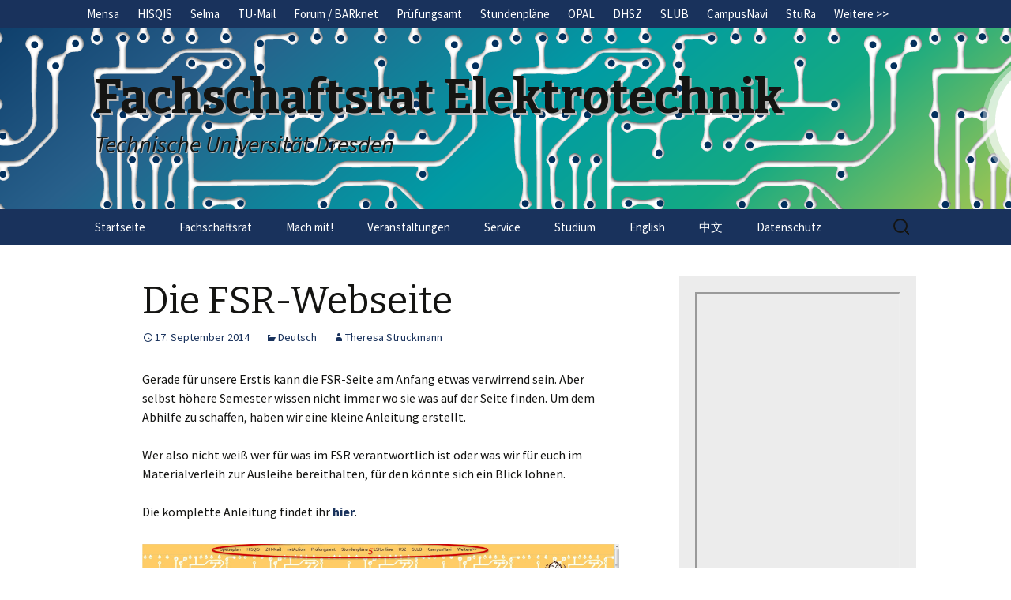

--- FILE ---
content_type: text/html; charset=UTF-8
request_url: https://fsret.de/die-webseite/
body_size: 47292
content:
<!DOCTYPE html>
<!--[if IE 7]>
<html class="ie ie7" lang="en-US">
<![endif]-->
<!--[if IE 8]>
<html class="ie ie8" lang="en-US">
<![endif]-->
<!--[if !(IE 7) | !(IE 8)  ]><!-->
<html lang="en-US">
<!--<![endif]-->
<head>
	<meta charset="UTF-8">
	<meta name="viewport" content="width=device-width">
	<title>Die FSR-Webseite | Fachschaftsrat Elektrotechnik</title>
	<link rel="profile" href="http://gmpg.org/xfn/11">
	<link rel="pingback" href="https://fsret.de/xmlrpc.php">
	<!--[if lt IE 9]>
	<script src="https://fsret.de/wp-content/themes/FSRTwentyThirteenTheme/js/html5.js"></script>
	<![endif]-->
	<meta name='robots' content='max-image-preview:large' />
	<style>img:is([sizes="auto" i], [sizes^="auto," i]) { contain-intrinsic-size: 3000px 1500px }</style>
	<link rel='dns-prefetch' href='//fonts.googleapis.com' />
<link rel="alternate" type="application/rss+xml" title="Fachschaftsrat Elektrotechnik &raquo; Feed" href="https://fsret.de/feed/" />
<link rel="alternate" type="application/rss+xml" title="Fachschaftsrat Elektrotechnik &raquo; Comments Feed" href="https://fsret.de/comments/feed/" />
<script type="text/javascript">
/* <![CDATA[ */
window._wpemojiSettings = {"baseUrl":"https:\/\/s.w.org\/images\/core\/emoji\/15.0.3\/72x72\/","ext":".png","svgUrl":"https:\/\/s.w.org\/images\/core\/emoji\/15.0.3\/svg\/","svgExt":".svg","source":{"concatemoji":"https:\/\/fsret.de\/wp-includes\/js\/wp-emoji-release.min.js?ver=6.7.2"}};
/*! This file is auto-generated */
!function(i,n){var o,s,e;function c(e){try{var t={supportTests:e,timestamp:(new Date).valueOf()};sessionStorage.setItem(o,JSON.stringify(t))}catch(e){}}function p(e,t,n){e.clearRect(0,0,e.canvas.width,e.canvas.height),e.fillText(t,0,0);var t=new Uint32Array(e.getImageData(0,0,e.canvas.width,e.canvas.height).data),r=(e.clearRect(0,0,e.canvas.width,e.canvas.height),e.fillText(n,0,0),new Uint32Array(e.getImageData(0,0,e.canvas.width,e.canvas.height).data));return t.every(function(e,t){return e===r[t]})}function u(e,t,n){switch(t){case"flag":return n(e,"\ud83c\udff3\ufe0f\u200d\u26a7\ufe0f","\ud83c\udff3\ufe0f\u200b\u26a7\ufe0f")?!1:!n(e,"\ud83c\uddfa\ud83c\uddf3","\ud83c\uddfa\u200b\ud83c\uddf3")&&!n(e,"\ud83c\udff4\udb40\udc67\udb40\udc62\udb40\udc65\udb40\udc6e\udb40\udc67\udb40\udc7f","\ud83c\udff4\u200b\udb40\udc67\u200b\udb40\udc62\u200b\udb40\udc65\u200b\udb40\udc6e\u200b\udb40\udc67\u200b\udb40\udc7f");case"emoji":return!n(e,"\ud83d\udc26\u200d\u2b1b","\ud83d\udc26\u200b\u2b1b")}return!1}function f(e,t,n){var r="undefined"!=typeof WorkerGlobalScope&&self instanceof WorkerGlobalScope?new OffscreenCanvas(300,150):i.createElement("canvas"),a=r.getContext("2d",{willReadFrequently:!0}),o=(a.textBaseline="top",a.font="600 32px Arial",{});return e.forEach(function(e){o[e]=t(a,e,n)}),o}function t(e){var t=i.createElement("script");t.src=e,t.defer=!0,i.head.appendChild(t)}"undefined"!=typeof Promise&&(o="wpEmojiSettingsSupports",s=["flag","emoji"],n.supports={everything:!0,everythingExceptFlag:!0},e=new Promise(function(e){i.addEventListener("DOMContentLoaded",e,{once:!0})}),new Promise(function(t){var n=function(){try{var e=JSON.parse(sessionStorage.getItem(o));if("object"==typeof e&&"number"==typeof e.timestamp&&(new Date).valueOf()<e.timestamp+604800&&"object"==typeof e.supportTests)return e.supportTests}catch(e){}return null}();if(!n){if("undefined"!=typeof Worker&&"undefined"!=typeof OffscreenCanvas&&"undefined"!=typeof URL&&URL.createObjectURL&&"undefined"!=typeof Blob)try{var e="postMessage("+f.toString()+"("+[JSON.stringify(s),u.toString(),p.toString()].join(",")+"));",r=new Blob([e],{type:"text/javascript"}),a=new Worker(URL.createObjectURL(r),{name:"wpTestEmojiSupports"});return void(a.onmessage=function(e){c(n=e.data),a.terminate(),t(n)})}catch(e){}c(n=f(s,u,p))}t(n)}).then(function(e){for(var t in e)n.supports[t]=e[t],n.supports.everything=n.supports.everything&&n.supports[t],"flag"!==t&&(n.supports.everythingExceptFlag=n.supports.everythingExceptFlag&&n.supports[t]);n.supports.everythingExceptFlag=n.supports.everythingExceptFlag&&!n.supports.flag,n.DOMReady=!1,n.readyCallback=function(){n.DOMReady=!0}}).then(function(){return e}).then(function(){var e;n.supports.everything||(n.readyCallback(),(e=n.source||{}).concatemoji?t(e.concatemoji):e.wpemoji&&e.twemoji&&(t(e.twemoji),t(e.wpemoji)))}))}((window,document),window._wpemojiSettings);
/* ]]> */
</script>
<style id='wp-emoji-styles-inline-css' type='text/css'>

	img.wp-smiley, img.emoji {
		display: inline !important;
		border: none !important;
		box-shadow: none !important;
		height: 1em !important;
		width: 1em !important;
		margin: 0 0.07em !important;
		vertical-align: -0.1em !important;
		background: none !important;
		padding: 0 !important;
	}
</style>
<link rel='stylesheet' id='wp-block-library-css' href='https://fsret.de/wp-includes/css/dist/block-library/style.min.css?ver=6.7.2' type='text/css' media='all' />
<style id='classic-theme-styles-inline-css' type='text/css'>
/*! This file is auto-generated */
.wp-block-button__link{color:#fff;background-color:#32373c;border-radius:9999px;box-shadow:none;text-decoration:none;padding:calc(.667em + 2px) calc(1.333em + 2px);font-size:1.125em}.wp-block-file__button{background:#32373c;color:#fff;text-decoration:none}
</style>
<style id='global-styles-inline-css' type='text/css'>
:root{--wp--preset--aspect-ratio--square: 1;--wp--preset--aspect-ratio--4-3: 4/3;--wp--preset--aspect-ratio--3-4: 3/4;--wp--preset--aspect-ratio--3-2: 3/2;--wp--preset--aspect-ratio--2-3: 2/3;--wp--preset--aspect-ratio--16-9: 16/9;--wp--preset--aspect-ratio--9-16: 9/16;--wp--preset--color--black: #000000;--wp--preset--color--cyan-bluish-gray: #abb8c3;--wp--preset--color--white: #ffffff;--wp--preset--color--pale-pink: #f78da7;--wp--preset--color--vivid-red: #cf2e2e;--wp--preset--color--luminous-vivid-orange: #ff6900;--wp--preset--color--luminous-vivid-amber: #fcb900;--wp--preset--color--light-green-cyan: #7bdcb5;--wp--preset--color--vivid-green-cyan: #00d084;--wp--preset--color--pale-cyan-blue: #8ed1fc;--wp--preset--color--vivid-cyan-blue: #0693e3;--wp--preset--color--vivid-purple: #9b51e0;--wp--preset--gradient--vivid-cyan-blue-to-vivid-purple: linear-gradient(135deg,rgba(6,147,227,1) 0%,rgb(155,81,224) 100%);--wp--preset--gradient--light-green-cyan-to-vivid-green-cyan: linear-gradient(135deg,rgb(122,220,180) 0%,rgb(0,208,130) 100%);--wp--preset--gradient--luminous-vivid-amber-to-luminous-vivid-orange: linear-gradient(135deg,rgba(252,185,0,1) 0%,rgba(255,105,0,1) 100%);--wp--preset--gradient--luminous-vivid-orange-to-vivid-red: linear-gradient(135deg,rgba(255,105,0,1) 0%,rgb(207,46,46) 100%);--wp--preset--gradient--very-light-gray-to-cyan-bluish-gray: linear-gradient(135deg,rgb(238,238,238) 0%,rgb(169,184,195) 100%);--wp--preset--gradient--cool-to-warm-spectrum: linear-gradient(135deg,rgb(74,234,220) 0%,rgb(151,120,209) 20%,rgb(207,42,186) 40%,rgb(238,44,130) 60%,rgb(251,105,98) 80%,rgb(254,248,76) 100%);--wp--preset--gradient--blush-light-purple: linear-gradient(135deg,rgb(255,206,236) 0%,rgb(152,150,240) 100%);--wp--preset--gradient--blush-bordeaux: linear-gradient(135deg,rgb(254,205,165) 0%,rgb(254,45,45) 50%,rgb(107,0,62) 100%);--wp--preset--gradient--luminous-dusk: linear-gradient(135deg,rgb(255,203,112) 0%,rgb(199,81,192) 50%,rgb(65,88,208) 100%);--wp--preset--gradient--pale-ocean: linear-gradient(135deg,rgb(255,245,203) 0%,rgb(182,227,212) 50%,rgb(51,167,181) 100%);--wp--preset--gradient--electric-grass: linear-gradient(135deg,rgb(202,248,128) 0%,rgb(113,206,126) 100%);--wp--preset--gradient--midnight: linear-gradient(135deg,rgb(2,3,129) 0%,rgb(40,116,252) 100%);--wp--preset--font-size--small: 13px;--wp--preset--font-size--medium: 20px;--wp--preset--font-size--large: 36px;--wp--preset--font-size--x-large: 42px;--wp--preset--spacing--20: 0.44rem;--wp--preset--spacing--30: 0.67rem;--wp--preset--spacing--40: 1rem;--wp--preset--spacing--50: 1.5rem;--wp--preset--spacing--60: 2.25rem;--wp--preset--spacing--70: 3.38rem;--wp--preset--spacing--80: 5.06rem;--wp--preset--shadow--natural: 6px 6px 9px rgba(0, 0, 0, 0.2);--wp--preset--shadow--deep: 12px 12px 50px rgba(0, 0, 0, 0.4);--wp--preset--shadow--sharp: 6px 6px 0px rgba(0, 0, 0, 0.2);--wp--preset--shadow--outlined: 6px 6px 0px -3px rgba(255, 255, 255, 1), 6px 6px rgba(0, 0, 0, 1);--wp--preset--shadow--crisp: 6px 6px 0px rgba(0, 0, 0, 1);}:where(.is-layout-flex){gap: 0.5em;}:where(.is-layout-grid){gap: 0.5em;}body .is-layout-flex{display: flex;}.is-layout-flex{flex-wrap: wrap;align-items: center;}.is-layout-flex > :is(*, div){margin: 0;}body .is-layout-grid{display: grid;}.is-layout-grid > :is(*, div){margin: 0;}:where(.wp-block-columns.is-layout-flex){gap: 2em;}:where(.wp-block-columns.is-layout-grid){gap: 2em;}:where(.wp-block-post-template.is-layout-flex){gap: 1.25em;}:where(.wp-block-post-template.is-layout-grid){gap: 1.25em;}.has-black-color{color: var(--wp--preset--color--black) !important;}.has-cyan-bluish-gray-color{color: var(--wp--preset--color--cyan-bluish-gray) !important;}.has-white-color{color: var(--wp--preset--color--white) !important;}.has-pale-pink-color{color: var(--wp--preset--color--pale-pink) !important;}.has-vivid-red-color{color: var(--wp--preset--color--vivid-red) !important;}.has-luminous-vivid-orange-color{color: var(--wp--preset--color--luminous-vivid-orange) !important;}.has-luminous-vivid-amber-color{color: var(--wp--preset--color--luminous-vivid-amber) !important;}.has-light-green-cyan-color{color: var(--wp--preset--color--light-green-cyan) !important;}.has-vivid-green-cyan-color{color: var(--wp--preset--color--vivid-green-cyan) !important;}.has-pale-cyan-blue-color{color: var(--wp--preset--color--pale-cyan-blue) !important;}.has-vivid-cyan-blue-color{color: var(--wp--preset--color--vivid-cyan-blue) !important;}.has-vivid-purple-color{color: var(--wp--preset--color--vivid-purple) !important;}.has-black-background-color{background-color: var(--wp--preset--color--black) !important;}.has-cyan-bluish-gray-background-color{background-color: var(--wp--preset--color--cyan-bluish-gray) !important;}.has-white-background-color{background-color: var(--wp--preset--color--white) !important;}.has-pale-pink-background-color{background-color: var(--wp--preset--color--pale-pink) !important;}.has-vivid-red-background-color{background-color: var(--wp--preset--color--vivid-red) !important;}.has-luminous-vivid-orange-background-color{background-color: var(--wp--preset--color--luminous-vivid-orange) !important;}.has-luminous-vivid-amber-background-color{background-color: var(--wp--preset--color--luminous-vivid-amber) !important;}.has-light-green-cyan-background-color{background-color: var(--wp--preset--color--light-green-cyan) !important;}.has-vivid-green-cyan-background-color{background-color: var(--wp--preset--color--vivid-green-cyan) !important;}.has-pale-cyan-blue-background-color{background-color: var(--wp--preset--color--pale-cyan-blue) !important;}.has-vivid-cyan-blue-background-color{background-color: var(--wp--preset--color--vivid-cyan-blue) !important;}.has-vivid-purple-background-color{background-color: var(--wp--preset--color--vivid-purple) !important;}.has-black-border-color{border-color: var(--wp--preset--color--black) !important;}.has-cyan-bluish-gray-border-color{border-color: var(--wp--preset--color--cyan-bluish-gray) !important;}.has-white-border-color{border-color: var(--wp--preset--color--white) !important;}.has-pale-pink-border-color{border-color: var(--wp--preset--color--pale-pink) !important;}.has-vivid-red-border-color{border-color: var(--wp--preset--color--vivid-red) !important;}.has-luminous-vivid-orange-border-color{border-color: var(--wp--preset--color--luminous-vivid-orange) !important;}.has-luminous-vivid-amber-border-color{border-color: var(--wp--preset--color--luminous-vivid-amber) !important;}.has-light-green-cyan-border-color{border-color: var(--wp--preset--color--light-green-cyan) !important;}.has-vivid-green-cyan-border-color{border-color: var(--wp--preset--color--vivid-green-cyan) !important;}.has-pale-cyan-blue-border-color{border-color: var(--wp--preset--color--pale-cyan-blue) !important;}.has-vivid-cyan-blue-border-color{border-color: var(--wp--preset--color--vivid-cyan-blue) !important;}.has-vivid-purple-border-color{border-color: var(--wp--preset--color--vivid-purple) !important;}.has-vivid-cyan-blue-to-vivid-purple-gradient-background{background: var(--wp--preset--gradient--vivid-cyan-blue-to-vivid-purple) !important;}.has-light-green-cyan-to-vivid-green-cyan-gradient-background{background: var(--wp--preset--gradient--light-green-cyan-to-vivid-green-cyan) !important;}.has-luminous-vivid-amber-to-luminous-vivid-orange-gradient-background{background: var(--wp--preset--gradient--luminous-vivid-amber-to-luminous-vivid-orange) !important;}.has-luminous-vivid-orange-to-vivid-red-gradient-background{background: var(--wp--preset--gradient--luminous-vivid-orange-to-vivid-red) !important;}.has-very-light-gray-to-cyan-bluish-gray-gradient-background{background: var(--wp--preset--gradient--very-light-gray-to-cyan-bluish-gray) !important;}.has-cool-to-warm-spectrum-gradient-background{background: var(--wp--preset--gradient--cool-to-warm-spectrum) !important;}.has-blush-light-purple-gradient-background{background: var(--wp--preset--gradient--blush-light-purple) !important;}.has-blush-bordeaux-gradient-background{background: var(--wp--preset--gradient--blush-bordeaux) !important;}.has-luminous-dusk-gradient-background{background: var(--wp--preset--gradient--luminous-dusk) !important;}.has-pale-ocean-gradient-background{background: var(--wp--preset--gradient--pale-ocean) !important;}.has-electric-grass-gradient-background{background: var(--wp--preset--gradient--electric-grass) !important;}.has-midnight-gradient-background{background: var(--wp--preset--gradient--midnight) !important;}.has-small-font-size{font-size: var(--wp--preset--font-size--small) !important;}.has-medium-font-size{font-size: var(--wp--preset--font-size--medium) !important;}.has-large-font-size{font-size: var(--wp--preset--font-size--large) !important;}.has-x-large-font-size{font-size: var(--wp--preset--font-size--x-large) !important;}
:where(.wp-block-post-template.is-layout-flex){gap: 1.25em;}:where(.wp-block-post-template.is-layout-grid){gap: 1.25em;}
:where(.wp-block-columns.is-layout-flex){gap: 2em;}:where(.wp-block-columns.is-layout-grid){gap: 2em;}
:root :where(.wp-block-pullquote){font-size: 1.5em;line-height: 1.6;}
</style>
<link rel='stylesheet' id='pb-accordion-blocks-style-css' href='https://fsret.de/wp-content/plugins/AccordionBlocksPlugin/build/index.css?ver=1765024331' type='text/css' media='all' />
<link rel='stylesheet' id='twentythirteen-fonts-css' href='//fonts.googleapis.com/css?family=Source+Sans+Pro%3A300%2C400%2C700%2C300italic%2C400italic%2C700italic%7CBitter%3A400%2C700&#038;subset=latin%2Clatin-ext' type='text/css' media='all' />
<link rel='stylesheet' id='genericons-css' href='https://fsret.de/wp-content/themes/FSRTwentyThirteenTheme/fonts/genericons.css?ver=2.09' type='text/css' media='all' />
<link rel='stylesheet' id='twentythirteen-style-css' href='https://fsret.de/wp-content/themes/FSRTwentyThirteenTheme/style.css?ver=2013-07-18' type='text/css' media='all' />
<!--[if lt IE 9]>
<link rel='stylesheet' id='twentythirteen-ie-css' href='https://fsret.de/wp-content/themes/FSRTwentyThirteenTheme/css/ie.css?ver=2013-07-18' type='text/css' media='all' />
<![endif]-->
<link rel='stylesheet' id='tablepress-default-css' href='https://fsret.de/wp-content/plugins/TablePressPlugin/css/build/default.css?ver=3.1.3' type='text/css' media='all' />
<style id='tablepress-default-inline-css' type='text/css'>
.tablepress-id-1{text-align:center}
</style>
<script type="text/javascript" src="https://fsret.de/wp-includes/js/jquery/jquery.min.js?ver=3.7.1" id="jquery-core-js"></script>
<script type="text/javascript" src="https://fsret.de/wp-includes/js/jquery/jquery-migrate.min.js?ver=3.4.1" id="jquery-migrate-js"></script>
<link rel="https://api.w.org/" href="https://fsret.de/wp-json/" /><link rel="alternate" title="JSON" type="application/json" href="https://fsret.de/wp-json/wp/v2/posts/171543" /><link rel="EditURI" type="application/rsd+xml" title="RSD" href="https://fsret.de/xmlrpc.php?rsd" />
<meta name="generator" content="WordPress 6.7.2" />
<link rel="canonical" href="https://fsret.de/die-webseite/" />
<link rel='shortlink' href='https://fsret.de/?p=171543' />
<link rel="alternate" title="oEmbed (JSON)" type="application/json+oembed" href="https://fsret.de/wp-json/oembed/1.0/embed?url=https%3A%2F%2Ffsret.de%2Fdie-webseite%2F" />
<link rel="alternate" title="oEmbed (XML)" type="text/xml+oembed" href="https://fsret.de/wp-json/oembed/1.0/embed?url=https%3A%2F%2Ffsret.de%2Fdie-webseite%2F&#038;format=xml" />
	<style type="text/css" id="twentythirteen-header-css">
			.site-header {
			background-size: 1600px auto;
		}
		.header-image {
			background: url(https://fsret.de/wp-content/themes/FSRTwentyThirteenTheme/images/headers/circle.png) no-repeat scroll top;
		}
		</style>
	</head>

<body class="post-template-default single single-post postid-171543 single-format-standard sidebar no-avatars">
	<div id="page" class="hfeed site">
		<header id="masthead" class="site-header" role="banner">

			<div id="link-navbar" class="navbar linkbar">
				<nav id="link-navigation" class="navigation main-navigation main-linkbar" role="navigation">
					<h3 id="link-menu-toggle" class="menu-toggle">Link-Menu</h3>
					<div class="menu-link_menu-container"><ul id="menu-link_menu" class="nav-menu link-menu"><li id="menu-item-248" class="menu-item menu-item-type-custom menu-item-object-custom menu-item-248"><a href="http://www.studentenwerk-dresden.de/mensen/speiseplan/">Mensa</a></li>
<li id="menu-item-249" class="menu-item menu-item-type-custom menu-item-object-custom menu-item-249"><a href="https://qis.dez.tu-dresden.de/qisserver/index.html">HISQIS</a></li>
<li id="menu-item-255217" class="menu-item menu-item-type-custom menu-item-object-custom menu-item-255217"><a href="https://selma.tu-dresden.de">Selma</a></li>
<li id="menu-item-183628" class="menu-item menu-item-type-custom menu-item-object-custom menu-item-183628"><a href="http://msx.tu-dresden.de" title="ZIH-Postfach für Studierende ab WS 2014/15">TU-Mail</a></li>
<li id="menu-item-255620" class="menu-item menu-item-type-custom menu-item-object-custom menu-item-255620"><a href="https://barknet.fsret.de">Forum / BARknet</a></li>
<li id="menu-item-11970" class="menu-item menu-item-type-custom menu-item-object-custom menu-item-11970"><a href="https://tu-dresden.de/ing/elektrotechnik/studium/beratung-und-service">Prüfungsamt</a></li>
<li id="menu-item-254" class="menu-item menu-item-type-custom menu-item-object-custom menu-item-254"><a href="https://etitpub1.et.tu-dresden.de/stundenplan/eui/">Stundenpläne</a></li>
<li id="menu-item-252" class="menu-item menu-item-type-custom menu-item-object-custom menu-item-has-children menu-item-252"><a href="https://bildungsportal.sachsen.de/opal/dmz/">OPAL</a>
<ul class="sub-menu">
	<li id="menu-item-256555" class="menu-item menu-item-type-custom menu-item-object-custom menu-item-256555"><a href="https://tu-dresden.de/ing/elektrotechnik/studium/im_studium/lehrangebot/pflichtmodule">OPAL Kurse</a></li>
</ul>
</li>
<li id="menu-item-256" class="menu-item menu-item-type-custom menu-item-object-custom menu-item-256"><a href="http://tu-dresden.de/die_tu_dresden/zentrale_einrichtungen/usz">DHSZ</a></li>
<li id="menu-item-257" class="menu-item menu-item-type-custom menu-item-object-custom menu-item-257"><a href="http://www.slub-dresden.de/">SLUB</a></li>
<li id="menu-item-261" class="menu-item menu-item-type-custom menu-item-object-custom menu-item-261"><a href="https://navigator.tu-dresden.de/">CampusNavi</a></li>
<li id="menu-item-260" class="menu-item menu-item-type-custom menu-item-object-custom menu-item-260"><a href="http://www.stura.tu-dresden.de/">StuRa</a></li>
<li id="menu-item-263" class="menu-item menu-item-type-custom menu-item-object-custom menu-item-has-children menu-item-263"><a href="#">Weitere >></a>
<ul class="sub-menu">
	<li id="menu-item-253" class="menu-item menu-item-type-custom menu-item-object-custom menu-item-253"><a href="https://tu-dresden.de/ing/elektrotechnik">Fakultät ET</a></li>
	<li id="menu-item-258" class="menu-item menu-item-type-custom menu-item-object-custom menu-item-258"><a href="http://www.integrale.de/">Integrale</a></li>
	<li id="menu-item-171807" class="menu-item menu-item-type-custom menu-item-object-custom menu-item-171807"><a href="http://www.esn-dresden.de/">Erasmus-Initiative der TU Dresden</a></li>
	<li id="menu-item-171163" class="menu-item menu-item-type-custom menu-item-object-custom menu-item-171163"><a href="http://www.nightline-dresden.de/">Nightline</a></li>
</ul>
</li>
</ul></div>				</nav><!-- #site-navigation -->
			</div><!-- #navbar -->

			<div id="header-image" class="header-image">
			  <a class="home-link" href="https://fsret.de/" title="Fachschaftsrat Elektrotechnik" rel="home">
				  <h1 class="site-title">Fachschaftsrat Elektrotechnik</h1>
				  <h2 class="site-description">Technische Universität Dresden</h2>
			  </a>
			</div>

			<div id="navbar" class="navbar">
				<nav id="site-navigation" class="navigation main-navigation" role="navigation">
					<h3 id="nav-menu-toggle" class="menu-toggle">Menu</h3>
					<a class="screen-reader-text skip-link" href="#content" title="Skip to content">Skip to content</a>
					<div class="menu-hauptmenu-container"><ul id="menu-hauptmenu" class="nav-menu"><li id="menu-item-127" class="menu-item menu-item-type-custom menu-item-object-custom menu-item-127"><a href="http://www.fsret.de/">Startseite</a></li>
<li id="menu-item-128" class="menu-item menu-item-type-post_type menu-item-object-page menu-item-has-children menu-item-128"><a href="https://fsret.de/fachschaftsrat/">Fachschaftsrat</a>
<ul class="sub-menu">
	<li id="menu-item-132" class="menu-item menu-item-type-post_type menu-item-object-page menu-item-132"><a href="https://fsret.de/fachschaftsrat/wir-ueber-uns/">Wir über uns</a></li>
	<li id="menu-item-131" class="menu-item menu-item-type-post_type menu-item-object-page menu-item-131"><a href="https://fsret.de/fachschaftsrat/sprechzeiten/">Sprechzeiten des FSR Elektrotechnik</a></li>
	<li id="menu-item-130" class="menu-item menu-item-type-post_type menu-item-object-page menu-item-130"><a href="https://fsret.de/fachschaftsrat/gremien/">Gremien</a></li>
	<li id="menu-item-133" class="menu-item menu-item-type-post_type menu-item-object-page menu-item-133"><a href="https://fsret.de/fachschaftsrat/kandidaten/aufgaben/">Aufgaben</a></li>
	<li id="menu-item-37623" class="menu-item menu-item-type-post_type menu-item-object-page menu-item-37623"><a href="https://fsret.de/fachschaftsrat/top-der-naechsten-sitzung/">Themen der nächsten Sitzung</a></li>
	<li id="menu-item-257720" class="menu-item menu-item-type-post_type menu-item-object-page menu-item-has-children menu-item-257720"><a href="https://fsret.de/kandidierende-2025/">Kandidierende 2025</a>
	<ul class="sub-menu">
		<li id="menu-item-257018" class="menu-item menu-item-type-post_type menu-item-object-page menu-item-257018"><a href="https://fsret.de/kandidierende-2024/">Kandidierende 2024</a></li>
	</ul>
</li>
</ul>
</li>
<li id="menu-item-134" class="menu-item menu-item-type-post_type menu-item-object-page menu-item-has-children menu-item-134"><a href="https://fsret.de/mach-mit/">Mach mit!</a>
<ul class="sub-menu">
	<li id="menu-item-255633" class="menu-item menu-item-type-post_type menu-item-object-page menu-item-255633"><a href="https://fsret.de/stuko/">StuKo</a></li>
	<li id="menu-item-255634" class="menu-item menu-item-type-post_type menu-item-object-page menu-item-255634"><a href="https://fsret.de/stura/">StuRa</a></li>
	<li id="menu-item-135" class="menu-item menu-item-type-post_type menu-item-object-page menu-item-135"><a href="https://fsret.de/mach-mit/aktuelle-projekte/">Aktuelle Projekte</a></li>
	<li id="menu-item-136" class="menu-item menu-item-type-post_type menu-item-object-page menu-item-136"><a href="https://fsret.de/mach-mit/barnews/">BARnews</a></li>
	<li id="menu-item-138" class="menu-item menu-item-type-post_type menu-item-object-page menu-item-138"><a href="https://fsret.de/mach-mit/stuko-co/">Stuko &#038; Co.</a></li>
	<li id="menu-item-171492" class="menu-item menu-item-type-post_type menu-item-object-page menu-item-171492"><a href="https://fsret.de/studentische-projekte/">Studentische Projekte</a></li>
	<li id="menu-item-137" class="menu-item menu-item-type-post_type menu-item-object-page menu-item-137"><a href="https://fsret.de/mach-mit/etefete/">ETEFETE</a></li>
	<li id="menu-item-139" class="menu-item menu-item-type-post_type menu-item-object-page menu-item-139"><a href="https://fsret.de/mach-mit/weifei/">WeiFei</a></li>
</ul>
</li>
<li id="menu-item-140" class="menu-item menu-item-type-post_type menu-item-object-page menu-item-has-children menu-item-140"><a href="https://fsret.de/veranstaltungen/">Veranstaltungen</a>
<ul class="sub-menu">
	<li id="menu-item-141" class="menu-item menu-item-type-post_type menu-item-object-page menu-item-141"><a href="https://fsret.de/veranstaltungen/ese/">ESE</a></li>
	<li id="menu-item-244997" class="menu-item menu-item-type-custom menu-item-object-custom menu-item-244997"><a target="_blank" href="https://cloud.fsret.de/index.php/apps/gallery/s/4ciIsTw9EuklBYx#ESE">Bilder ESE</a></li>
	<li id="menu-item-142" class="menu-item menu-item-type-post_type menu-item-object-page menu-item-142"><a href="https://fsret.de/veranstaltungen/etefete/">ETEFETE</a></li>
	<li id="menu-item-244996" class="menu-item menu-item-type-custom menu-item-object-custom menu-item-244996"><a target="_blank" href="https://cloud.fsret.de/index.php/apps/gallery/s/4ciIsTw9EuklBYx#ETEFETE">Bilder ETEFETE</a></li>
	<li id="menu-item-244289" class="menu-item menu-item-type-post_type menu-item-object-page menu-item-244289"><a href="https://fsret.de/veranstaltungen/entenrennen/">Entenrennen zur ETEFETE</a></li>
	<li id="menu-item-143" class="menu-item menu-item-type-post_type menu-item-object-page menu-item-143"><a href="https://fsret.de/veranstaltungen/weifei/">WeiFei</a></li>
	<li id="menu-item-244995" class="menu-item menu-item-type-custom menu-item-object-custom menu-item-244995"><a target="_blank" href="https://cloud.fsret.de/index.php/apps/gallery/s/4ciIsTw9EuklBYx#WeiFei">Bilder Weifei</a></li>
</ul>
</li>
<li id="menu-item-144" class="menu-item menu-item-type-post_type menu-item-object-page menu-item-has-children menu-item-144"><a href="https://fsret.de/service/">Service</a>
<ul class="sub-menu">
	<li id="menu-item-145" class="menu-item menu-item-type-post_type menu-item-object-page menu-item-145"><a href="https://fsret.de/service/barnews/">BARnews</a></li>
	<li id="menu-item-146" class="menu-item menu-item-type-post_type menu-item-object-page menu-item-146"><a href="https://fsret.de/service/fundgrube/">Fundsachen</a></li>
	<li id="menu-item-147" class="menu-item menu-item-type-post_type menu-item-object-page menu-item-147"><a href="https://fsret.de/service/materialverleih/">Materialverleih</a></li>
	<li id="menu-item-148" class="menu-item menu-item-type-post_type menu-item-object-page menu-item-148"><a href="https://fsret.de/service/reichelt-bestellung/">Elektronik Bestellung</a></li>
	<li id="menu-item-249787" class="menu-item menu-item-type-taxonomy menu-item-object-category menu-item-has-children menu-item-249787"><a href="https://fsret.de/category/jobs-externe-veranstaltungen/">Jobs &amp; externe Veranstaltungen</a>
	<ul class="sub-menu">
		<li id="menu-item-257258" class="menu-item menu-item-type-post_type menu-item-object-page menu-item-257258"><a href="https://fsret.de/3b-festival-bits-bonding-bassline/">3B-Festival Bits Bonding Bassline – Bands</a></li>
	</ul>
</li>
	<li id="menu-item-10073" class="menu-item menu-item-type-post_type menu-item-object-page menu-item-10073"><a href="https://fsret.de/downloads/">Downloads</a></li>
</ul>
</li>
<li id="menu-item-150" class="menu-item menu-item-type-post_type menu-item-object-page menu-item-has-children menu-item-150"><a href="https://fsret.de/studium/">Studium</a>
<ul class="sub-menu">
	<li id="menu-item-252548" class="menu-item menu-item-type-post_type menu-item-object-page menu-item-has-children menu-item-252548"><a href="https://fsret.de/studium/vorlesungsverzeichnis/">Vorlesungsverzeichnis</a>
	<ul class="sub-menu">
		<li id="menu-item-252570" class="menu-item menu-item-type-post_type menu-item-object-page menu-item-252570"><a href="https://fsret.de/studium/vorlesungsverzeichnis/elektrotechnik/">Elektrotechnik</a></li>
		<li id="menu-item-252569" class="menu-item menu-item-type-post_type menu-item-object-page menu-item-252569"><a href="https://fsret.de/studium/vorlesungsverzeichnis/informationssystemtechnik/">Informationssystemtechnik</a></li>
		<li id="menu-item-252552" class="menu-item menu-item-type-post_type menu-item-object-page menu-item-252552"><a href="https://fsret.de/studium/vorlesungsverzeichnis/mechatronik/">Mechatronik</a></li>
		<li id="menu-item-252565" class="menu-item menu-item-type-post_type menu-item-object-page menu-item-252565"><a href="https://fsret.de/studium/vorlesungsverzeichnis/regenerative-energiesysteme/">Regenerative Energiesysteme</a></li>
		<li id="menu-item-252564" class="menu-item menu-item-type-post_type menu-item-object-page menu-item-252564"><a href="https://fsret.de/studium/vorlesungsverzeichnis/nanoelectronic-systems/">Nanoelectronic Systems</a></li>
	</ul>
</li>
	<li id="menu-item-151" class="menu-item menu-item-type-post_type menu-item-object-page menu-item-151"><a href="https://fsret.de/studium/faq/">FAQ für Studierende</a></li>
	<li id="menu-item-253653" class="menu-item menu-item-type-post_type menu-item-object-page menu-item-253653"><a href="https://fsret.de/studieninteressierte-faq/">FAQ für Studieninteressierte</a></li>
	<li id="menu-item-152" class="menu-item menu-item-type-post_type menu-item-object-page menu-item-152"><a href="https://fsret.de/studium/howtos/">HowTos</a></li>
	<li id="menu-item-153" class="menu-item menu-item-type-post_type menu-item-object-page menu-item-153"><a href="https://fsret.de/studium/howtos/linksammlung/">Linksammlung</a></li>
	<li id="menu-item-154" class="menu-item menu-item-type-post_type menu-item-object-page menu-item-154"><a href="https://fsret.de/studium/studienanfang/">Studienanfang</a></li>
	<li id="menu-item-155" class="menu-item menu-item-type-post_type menu-item-object-page menu-item-has-children menu-item-155"><a href="https://fsret.de/studium/studiengaenge/">Studiengänge</a>
	<ul class="sub-menu">
		<li id="menu-item-252525" class="menu-item menu-item-type-post_type menu-item-object-page menu-item-252525"><a href="https://fsret.de/studium/studiengaenge/diplom-elektrotechnik-et/">Elektrotechnik</a></li>
		<li id="menu-item-252526" class="menu-item menu-item-type-post_type menu-item-object-page menu-item-252526"><a href="https://fsret.de/studium/studiengaenge/diplom-informationssystemtechnik-ist/">Informationssystemtechnik</a></li>
		<li id="menu-item-252527" class="menu-item menu-item-type-post_type menu-item-object-page menu-item-has-children menu-item-252527"><a href="https://fsret.de/studium/studiengaenge/diplom-mechatronik-mt/">Mechatronik</a>
		<ul class="sub-menu">
			<li id="menu-item-252529" class="menu-item menu-item-type-post_type menu-item-object-page menu-item-252529"><a href="https://fsret.de/studium/studiengaenge/diplom-mechatronik-mt/oberseminar-mechatronik/">Oberseminar Mechatronik</a></li>
		</ul>
</li>
		<li id="menu-item-252528" class="menu-item menu-item-type-post_type menu-item-object-page menu-item-252528"><a href="https://fsret.de/studium/studiengaenge/diplom-regenerative-energiesysteme-res/">Regenerative Energiesysteme</a></li>
	</ul>
</li>
</ul>
</li>
<li id="menu-item-40987" class="menu-item menu-item-type-taxonomy menu-item-object-category menu-item-has-children menu-item-40987"><a href="https://fsret.de/category/english/">English</a>
<ul class="sub-menu">
	<li id="menu-item-41110" class="menu-item menu-item-type-post_type menu-item-object-page menu-item-41110"><a href="https://fsret.de/get-involved/">Get involved!</a></li>
	<li id="menu-item-41111" class="menu-item menu-item-type-post_type menu-item-object-page menu-item-41111"><a href="https://fsret.de/boards-and-committes/">Boards and committes</a></li>
	<li id="menu-item-229319" class="menu-item menu-item-type-post_type menu-item-object-page menu-item-229319"><a href="https://fsret.de/integration/">Integration</a></li>
</ul>
</li>
<li id="menu-item-41314" class="menu-item menu-item-type-taxonomy menu-item-object-category menu-item-has-children menu-item-41314"><a href="https://fsret.de/category/chinese/">中文</a>
<ul class="sub-menu">
	<li id="menu-item-41315" class="menu-item menu-item-type-post_type menu-item-object-page menu-item-41315"><a href="https://fsret.de/fsr-et-about-us-cn/">学生会 – 关于我们</a></li>
</ul>
</li>
<li id="menu-item-251155" class="menu-item menu-item-type-post_type menu-item-object-page menu-item-251155"><a href="https://fsret.de/impressum/">Datenschutz</a></li>
</ul></div>					<form role="search" method="get" class="search-form" action="https://fsret.de/">
				<label>
					<span class="screen-reader-text">Search for:</span>
					<input type="search" class="search-field" placeholder="Search &hellip;" value="" name="s" />
				</label>
				<input type="submit" class="search-submit" value="Search" />
			</form>				</nav><!-- #site-navigation -->
			</div><!-- #navbar -->
		</header><!-- #masthead -->

		<div id="main" class="site-main">

	<div id="primary" class="content-area">
		<div id="content" class="site-content" role="main">

						
				
<article id="post-171543" class="post-171543 post type-post status-publish format-standard hentry category-deutsch">
	<header class="entry-header">
		
				<h1 class="entry-title">Die FSR-Webseite</h1>
		
		<div class="entry-meta">
			<span class="date"><a href="https://fsret.de/die-webseite/" title="Permalink to Die FSR-Webseite" rel="bookmark"><time class="entry-date" datetime="2014-09-17T11:52:49+02:00">17. September 2014</time></a></span><span class="categories-links"><a href="https://fsret.de/category/deutsch/" rel="category tag">Deutsch</a></span><span class="author vcard"><a class="url fn n" href="https://fsret.de/author/theresa-struckmann/" title="View all posts by Theresa Struckmann" rel="author">Theresa Struckmann</a></span>					</div><!-- .entry-meta -->
	</header><!-- .entry-header -->

		<div class="entry-content">
		<p>Gerade für unsere Erstis kann die FSR-Seite am Anfang etwas verwirrend sein. Aber selbst höhere Semester wissen nicht immer wo sie was auf der Seite finden. Um dem Abhilfe zu schaffen, haben wir eine kleine Anleitung erstellt.</p>
<p>Wer also nicht weiß wer für was im FSR verantwortlich ist oder was wir für euch im Materialverleih zur Ausleihe bereithalten, für den könnte sich ein Blick lohnen.</p>
<p>Die komplette Anleitung findet ihr <a title="Die FSR-Webseite: Eine kleine Anleitung" href="http://www.fsret.de/how-to-webseite/" target="_blank">hier</a>.</p>
<p><a href="http://www.fsret.de/wp-content/uploads/2014/08/Startseite.jpg"><img fetchpriority="high" decoding="async" class="alignnone wp-image-171518 size-large" src="http://www.fsret.de/wp-content/uploads/2014/08/Startseite-1024x488.jpg" alt="Startseite" width="604" height="287" srcset="https://fsret.de/wp-content/uploads/2014/08/Startseite-1024x488.jpg 1024w, https://fsret.de/wp-content/uploads/2014/08/Startseite-300x143.jpg 300w, https://fsret.de/wp-content/uploads/2014/08/Startseite.jpg 1600w" sizes="(max-width: 604px) 100vw, 604px" /></a></p>
<p>&nbsp;</p>
			</div><!-- .entry-content -->
	
	<footer class="entry-meta">
		
			</footer><!-- .entry-meta -->
</article><!-- #post -->
					<nav class="navigation post-navigation" role="navigation">
		<h1 class="screen-reader-text">Post navigation</h1>
		<div class="nav-links">

			<a href="https://fsret.de/slub-carrelverlosung/" rel="prev"><span class="meta-nav">&larr;</span> SLUB-Carrelverlosung</a>			<a href="https://fsret.de/ese-2014/" rel="next">ESE 2014 <span class="meta-nav">&rarr;</span></a>
		</div><!-- .nav-links -->
	</nav><!-- .navigation -->
								
		</div><!-- #content -->
	</div><!-- #primary -->

	<div id="tertiary" class="sidebar-container" role="complementary">
		<div class="sidebar-inner">
			<div class="widget-area">
				<aside id="block-6" class="widget widget_block"><p><iframe loading="lazy" id="frame" src="https://cloud.fsret.de/apps/calendar/embed/mdJyjjWYiRXi4pfN/listMonth/now" width="100%" height="600" ></iframe></p></aside>			</div><!-- .widget-area -->
		</div><!-- .sidebar-inner -->
	</div><!-- #tertiary -->

		</div><!-- #main -->
		<footer id="colophon" class="site-footer" role="contentinfo">
				<div id="secondary" class="sidebar-container" role="complementary">
		<div class="widget-area">
			<aside id="nav_menu-3" class="widget widget_nav_menu"><h3 class="widget-title">Navigation</h3><div class="menu-footer1-container"><ul id="menu-footer1" class="menu"><li id="menu-item-199" class="menu-item menu-item-type-custom menu-item-object-custom menu-item-199"><a href="http://www.fsret.de/">Startseite</a></li>
<li id="menu-item-200" class="menu-item menu-item-type-post_type menu-item-object-page menu-item-200"><a href="https://fsret.de/bildergalerie/">Bildergalerie</a></li>
<li id="menu-item-201" class="menu-item menu-item-type-post_type menu-item-object-page menu-item-201"><a href="https://fsret.de/downloads/">Downloads</a></li>
<li id="menu-item-202" class="menu-item menu-item-type-post_type menu-item-object-page menu-item-has-children menu-item-202"><a href="https://fsret.de/fachschaftsrat/">Fachschaftsrat</a>
<ul class="sub-menu">
	<li id="menu-item-203" class="menu-item menu-item-type-post_type menu-item-object-page menu-item-203"><a href="https://fsret.de/fachschaftsrat/kandidaten/aufgaben/">Aufgaben</a></li>
	<li id="menu-item-204" class="menu-item menu-item-type-post_type menu-item-object-page menu-item-204"><a href="https://fsret.de/fachschaftsrat/gremien/">Gremien</a></li>
	<li id="menu-item-205" class="menu-item menu-item-type-post_type menu-item-object-page menu-item-205"><a href="https://fsret.de/?page_id=52">Kandidierende 2023</a></li>
	<li id="menu-item-206" class="menu-item menu-item-type-post_type menu-item-object-page menu-item-206"><a href="https://fsret.de/fachschaftsrat/sprechzeiten/">Sprechzeiten des FSR Elektrotechnik</a></li>
	<li id="menu-item-207" class="menu-item menu-item-type-post_type menu-item-object-page menu-item-207"><a href="https://fsret.de/fachschaftsrat/wahlergebnisse/">Wahlergebnisse</a></li>
	<li id="menu-item-208" class="menu-item menu-item-type-post_type menu-item-object-page menu-item-208"><a href="https://fsret.de/fachschaftsrat/wir-ueber-uns/">Wir über uns</a></li>
</ul>
</li>
<li id="menu-item-209" class="menu-item menu-item-type-post_type menu-item-object-page menu-item-209"><a href="https://fsret.de/kontakt/">Kontakt</a></li>
<li id="menu-item-210" class="menu-item menu-item-type-post_type menu-item-object-page menu-item-has-children menu-item-210"><a href="https://fsret.de/mach-mit/">Mach mit!</a>
<ul class="sub-menu">
	<li id="menu-item-211" class="menu-item menu-item-type-post_type menu-item-object-page menu-item-211"><a href="https://fsret.de/mach-mit/aktuelle-projekte/">Aktuelle Projekte</a></li>
	<li id="menu-item-212" class="menu-item menu-item-type-post_type menu-item-object-page menu-item-212"><a href="https://fsret.de/mach-mit/barnews/">BARnews</a></li>
	<li id="menu-item-213" class="menu-item menu-item-type-post_type menu-item-object-page menu-item-213"><a href="https://fsret.de/mach-mit/etefete/">ETEFETE</a></li>
	<li id="menu-item-214" class="menu-item menu-item-type-post_type menu-item-object-page menu-item-214"><a href="https://fsret.de/mach-mit/stuko-co/">Stuko &#038; Co.</a></li>
	<li id="menu-item-215" class="menu-item menu-item-type-post_type menu-item-object-page menu-item-215"><a href="https://fsret.de/mach-mit/weifei/">WeiFei</a></li>
</ul>
</li>
</ul></div></aside><aside id="nav_menu-4" class="widget widget_nav_menu"><h3 class="widget-title">Navigation</h3><div class="menu-footer2-container"><ul id="menu-footer2" class="menu"><li id="menu-item-216" class="menu-item menu-item-type-post_type menu-item-object-page menu-item-has-children menu-item-216"><a href="https://fsret.de/service/">Service</a>
<ul class="sub-menu">
	<li id="menu-item-217" class="menu-item menu-item-type-post_type menu-item-object-page menu-item-217"><a href="https://fsret.de/service/barnews/">BARnews</a></li>
	<li id="menu-item-223" class="menu-item menu-item-type-post_type menu-item-object-page menu-item-223"><a href="https://fsret.de/service/reichelt-bestellung/">Elektronik Bestellung</a></li>
	<li id="menu-item-221" class="menu-item menu-item-type-post_type menu-item-object-page menu-item-221"><a href="https://fsret.de/service/mailinglisten/">Mailinglisten</a></li>
	<li id="menu-item-222" class="menu-item menu-item-type-post_type menu-item-object-page menu-item-222"><a href="https://fsret.de/service/materialverleih/">Materialverleih</a></li>
	<li id="menu-item-38088" class="menu-item menu-item-type-post_type menu-item-object-page menu-item-38088"><a href="https://fsret.de/downloads/">Downloads</a></li>
	<li id="menu-item-171511" class="menu-item menu-item-type-post_type menu-item-object-page menu-item-171511"><a href="https://fsret.de/downloads/shk-praktika-jobangebote/">SHK Praktika Jobangebote</a></li>
	<li id="menu-item-38073" class="menu-item menu-item-type-custom menu-item-object-custom menu-item-38073"><a href="http://fsret.de/klausuren/">Klausurensammlung</a></li>
	<li id="menu-item-219" class="menu-item menu-item-type-post_type menu-item-object-page menu-item-219"><a href="https://fsret.de/service/fundgrube/">Fundsachen</a></li>
	<li id="menu-item-218" class="menu-item menu-item-type-post_type menu-item-object-page menu-item-218"><a href="https://fsret.de/service/buecherkiste/">Bücherkiste</a></li>
</ul>
</li>
<li id="menu-item-225" class="menu-item menu-item-type-post_type menu-item-object-page menu-item-has-children menu-item-225"><a href="https://fsret.de/studentische-projekte/">Studentische Projekte</a>
<ul class="sub-menu">
	<li id="menu-item-226" class="menu-item menu-item-type-post_type menu-item-object-page menu-item-226"><a href="https://fsret.de/studentische-projekte/turag/">TURAG</a></li>
	<li id="menu-item-227" class="menu-item menu-item-type-post_type menu-item-object-page menu-item-227"><a href="https://fsret.de/studentische-projekte/turmlabor/">Turmlabor</a></li>
	<li id="menu-item-171491" class="menu-item menu-item-type-post_type menu-item-object-page menu-item-171491"><a href="https://fsret.de/studentische-projekte/lautsprecher-ag/">Lautsprecher AG</a></li>
</ul>
</li>
<li id="menu-item-228" class="menu-item menu-item-type-post_type menu-item-object-page menu-item-has-children menu-item-228"><a href="https://fsret.de/studium/">Studium</a>
<ul class="sub-menu">
	<li id="menu-item-229" class="menu-item menu-item-type-post_type menu-item-object-page menu-item-229"><a href="https://fsret.de/studium/faq/">FAQ für Studierende</a></li>
	<li id="menu-item-230" class="menu-item menu-item-type-post_type menu-item-object-page menu-item-230"><a href="https://fsret.de/studium/howtos/">HowTos</a></li>
	<li id="menu-item-231" class="menu-item menu-item-type-post_type menu-item-object-page menu-item-231"><a href="https://fsret.de/studium/howtos/linksammlung/">Linksammlung</a></li>
	<li id="menu-item-232" class="menu-item menu-item-type-post_type menu-item-object-page menu-item-232"><a href="https://fsret.de/studium/studienanfang/">Studienanfang</a></li>
	<li id="menu-item-233" class="menu-item menu-item-type-post_type menu-item-object-page menu-item-233"><a href="https://fsret.de/studium/studiengaenge/">Studiengänge</a></li>
</ul>
</li>
</ul></div></aside><aside id="nav_menu-5" class="widget widget_nav_menu"><h3 class="widget-title">Navigation</h3><div class="menu-footer3-container"><ul id="menu-footer3" class="menu"><li id="menu-item-240" class="menu-item menu-item-type-post_type menu-item-object-page menu-item-has-children menu-item-240"><a href="https://fsret.de/veranstaltungen/">Veranstaltungen</a>
<ul class="sub-menu">
	<li id="menu-item-241" class="menu-item menu-item-type-post_type menu-item-object-page menu-item-241"><a href="https://fsret.de/veranstaltungen/ese/">ESE 2025</a></li>
	<li id="menu-item-242" class="menu-item menu-item-type-post_type menu-item-object-page menu-item-242"><a href="https://fsret.de/veranstaltungen/etefete/">ETEFETE</a></li>
	<li id="menu-item-243" class="menu-item menu-item-type-post_type menu-item-object-page menu-item-243"><a href="https://fsret.de/veranstaltungen/prof-cafe/">Prof.-Café</a></li>
	<li id="menu-item-244" class="menu-item menu-item-type-post_type menu-item-object-page menu-item-244"><a href="https://fsret.de/veranstaltungen/scienceslam/">ScienceSlam</a></li>
	<li id="menu-item-245" class="menu-item menu-item-type-post_type menu-item-object-page menu-item-245"><a href="https://fsret.de/veranstaltungen/weifei/">WeiFei</a></li>
</ul>
</li>
<li id="menu-item-257274" class="menu-item menu-item-type-custom menu-item-object-custom menu-item-257274"><a href="https://www.instagram.com/fsrettud/">Instagram</a></li>
<li id="menu-item-10325" class="menu-item menu-item-type-post_type menu-item-object-page menu-item-10325"><a href="https://fsret.de/impressum/">Impressum &#038; Datenschutz</a></li>
<li id="menu-item-24660" class="menu-item menu-item-type-custom menu-item-object-custom menu-item-24660"><a href="/wp-admin">Login</a></li>
</ul></div></aside><aside id="text-2" class="widget widget_text"><h3 class="widget-title">Kontakt</h3>			<div class="textwidget"><p>Besucheradresse:</p>
<p>Technische Universität Dresden<br />
Fakultät Elektrotechnik und Informationstechnik<br />
Barkhausenbau<br />
Raum BAR 165<br />
Helmholtzstraße 18<br />
01069 Dresden</p>
<p>E-Mail: fsret@fsr.et.tu-dresden.de<br />
Telefon: (0351) 463-35193<br />
Fax: (0351) 463-37740<br />
Website: http://www.fsret.de</p>
</div>
		</aside>		</div><!-- .widget-area -->
	</div><!-- #secondary -->

		</footer><!-- #colophon -->
	</div><!-- #page -->

	<script type="text/javascript" src="https://fsret.de/wp-content/plugins/AccordionBlocksPlugin/js/accordion-blocks.min.js?ver=1765024331" id="pb-accordion-blocks-frontend-script-js"></script>
<script type="text/javascript" src="https://fsret.de/wp-includes/js/imagesloaded.min.js?ver=5.0.0" id="imagesloaded-js"></script>
<script type="text/javascript" src="https://fsret.de/wp-includes/js/masonry.min.js?ver=4.2.2" id="masonry-js"></script>
<script type="text/javascript" src="https://fsret.de/wp-includes/js/jquery/jquery.masonry.min.js?ver=3.1.2b" id="jquery-masonry-js"></script>
<script type="text/javascript" src="https://fsret.de/wp-content/themes/FSRTwentyThirteenTheme/js/functions.js?ver=2013-07-18" id="twentythirteen-script-js"></script>
</body>
</html>
